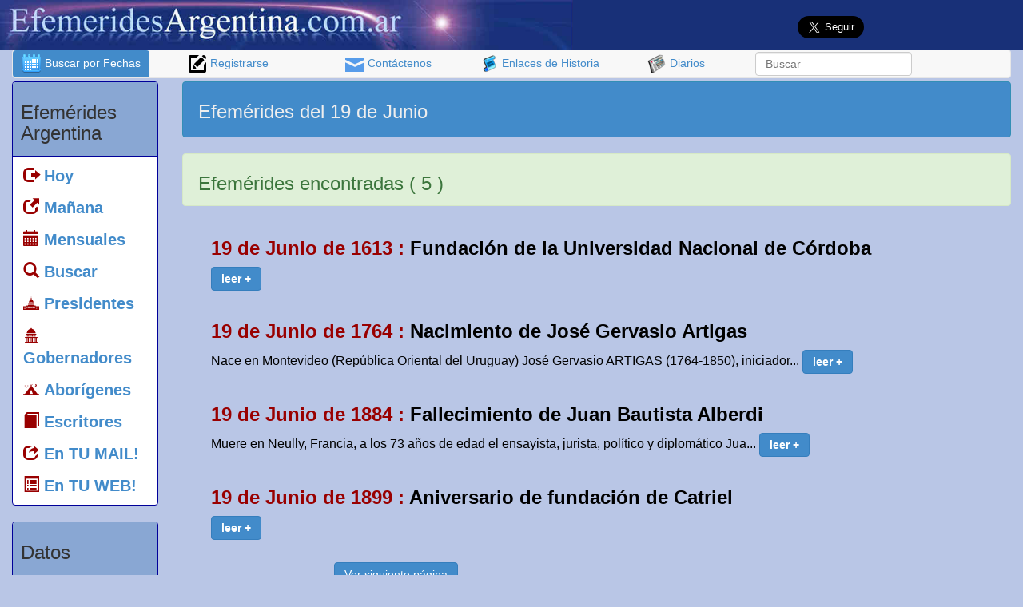

--- FILE ---
content_type: text/html; Charset=ISO-8859-1
request_url: https://efemeridesargentina.com.ar/efemeridesargentina/default.asp?opt=1&buscar_efemerides=si&dia=19&mes=6&condicion=4&buscames=no
body_size: 54386
content:

<!DOCTYPE HTML SYSTEM>
<html lang="es">


<head>
<script language="javascript">
function AJAX_Obj()
{
   var xmlhttp=false;
   try {
      xmlhttp = new ActiveXObject("Msxml2.XMLHTTP");
   } catch (e) {
      try {
         xmlhttp = new ActiveXObject("Microsoft.XMLHTTP");
      } catch (E) {
         xmlhttp = false;
      }
     }

   if (!xmlhttp && typeof XMLHttpRequest!='undefined') {
      xmlhttp = new XMLHttpRequest();
      
   }
   return xmlhttp;
}

function htmlData(where,what,how,res,procede){
   var contenedor;
   contenedor = document.getElementById(where);
   ajax=AJAX_Obj();
   ajax.open(how, what,true);
   ajax.onreadystatechange=function() {
      if (ajax.readyState==4) {
         if(res==0)
          contenedor.value = ajax.responseText
         else if(res==1)
          contenedor.innerHTML = ajax.responseText
      }
   }
    ajax.send(null)
}
</script>
  <meta http-equiv="Expires" content="0">
  <meta http-equiv="Last-Modified" content="0">
  <meta http-equiv="Cache-Control" content="no-cache, mustrevalidate">
  <meta http-equiv="Pragma" content="no-cache">

<meta name="verify-v1" content="OkdEigk7MiKdbzxKpq3WHOJx5z/odFiRAG6z+gy+BTM=" >
<meta name="verify-iw" content="IW884172915073545" />
<meta http-equiv="X-UA-Compatible" content="IE=edge">
<meta name="viewport" content="width=device-width, initial-scale=1.0">
<meta property="fb:app_id" content="906419376087417"/>

<link rel="stylesheet" type="text/css" href="css/efemerides.css">
<link rel="stylesheet" type="text/css" href="css/fuentes/flaticon.css">
<!–[if lt IE 9]>
<script async src="http://css3-mediaqueries-js.googlecode.com/svn/trunk/css3-mediaqueries.js"></script>
<![endif]–>

<script async src="http://ajax.googleapis.com/ajax/libs/jquery/1/jquery.min.js" type="text/javascript" charset="utf-8"></script>

<title>
Efem&eacute;rides del 19 de Junio
</title>


<style>
.titulogrande{
	font-size:20px;
}
</style>

<meta http-equiv="Content-Type" content="text/html; charset=iso-8859-1">
<meta name="keywords" content="efemerides argentinas,efemerides,las efemerides,efemeride,efem&eacute;rides de 19,de,Junio">
<meta name="description" content="Â¿Qu&eacute; sucedi&oacute; el 19 de Junio? Historia cultural y hechos ocurridos el 19 de Junio en Argentina.">

	<meta property="og:image" content="https://efemeridesargentina.com.ar/efemeridesargentina/imagenes/fotos/contenido_compartido.jpg" />
    <meta property="og:image" content="https://efemeridesargentina.com.ar/efemeridesargentina/imagenes/fotos/contenido_compartido2.jpg" />
    <meta property="og:image" content="https://efemeridesargentina.com.ar/efemeridesargentina/imagenes/fotos/contenido_compartido3.jpg" />    

<meta property="og:title" content="Efem&eacute;rides del 19 de Junio" />
<meta property="og:description" content="Â¿Qu&eacute; sucedi&oacute; el 19 de Junio? Historia cultural y hechos ocurridos el 19 de Junio en Argentina."/>
<script language="Javascript" type="text/javascript">
                 

var capa

function cambio(idCapa)
	{
		//alert("OK");
		 document.getElementById('conectar').style.visibility='hidden'
		 document.getElementById('conectar').disabled='true'

		 if (document.layers)
		 	capa = eval("document." + idCapa);
			
		 if (document.all)
		 	capa = eval(idCapa + ".style");
			
		 if (document.getElementById)
		 	capa = eval('document.getElementById("' + idCapa + '").style');
		
		 if ((capa.visibility == "hidden") || (capa.visibility == "hide"))
		 {
		 	capa.visibility = (document.layers) ? "show" : "visible" ;
		 }
		 else
		 {
		 	capa.visibility = (document.layers) ? "hide" : "hidden" ;
		 }
	}
	

</script>

<link rel="shortcut icon" href="imagenes/iconos/favicon.ico">

<script async src="//pagead2.googlesyndication.com/pagead/js/adsbygoogle.js"></script>
<script>
  (adsbygoogle = window.adsbygoogle || []).push({
    google_ad_client: "ca-pub-3529551607232339",
    enable_page_level_ads: true
  });
</script>

</head>

<body >	

<div id="mamarracho" align="center" style="position:fixed; top:0px; left:0px; width:100%; height:2000px; display:none; filter:alpha(opacity=90); opacity:.90; background-color:#ffffff; z-index:1000;">
</div>

<div id="fb-root"></div>
<script>(function(d, s, id) {
  var js, fjs = d.getElementsByTagName(s)[0];
  if (d.getElementById(id)) return;
  js = d.createElement(s); js.id = id;
  js.src = "//connect.facebook.net/es_LA/all.js#xfbml=1&appId=129126900503168";
  fjs.parentNode.insertBefore(js, fjs);
}(document, 'script', 'facebook-jssdk'));
</script>

<div class="container-fluid">
		<a name="arriba" id="arriba"></a>

<div class="row"  style="background-color:#183078;">
		
		
		
                
       <div class="row col-xs-12 col-md-8 col-lg-7">  
    			<a href="default.asp">     
                      <img class="img-responsive" src="imagenes/banner_efemerides.jpg" alt="Efem&eacute;rides de historia Argentina" title="Efem&eacute;rides de historia Argentina" />       
                </a>           
  </div>
           <br />


				
				<div class="hidden-xs col-xs-12 col-md-4 col-lg-5">
                    
                    <div class="col-xs-6 col-sm-4 col-md-6">	
                 
                 			<div class="fb-like hidden-xs" style="padding:2px;" data-href="https://www.facebook.com/efemeridesargentina/" data-layout="button_count" data-action="like" data-show-faces="false" data-share="true"></div>
                
                			<div class="fb-share-button visible-xs" data-href="efemeridesargentina.com.ar" data-layout="button_count"></div>
						</div>
            
          		  <div class="col-xs-4 col-md-6">
<a href="https://twitter.com/efemeridesARGE" class="twitter-follow-button" data-show-count="false" data-size="large" data-show-screen-name="false">Follow @efemeridesARGE</a>
<script>!function(d,s,id){var js,fjs=d.getElementsByTagName(s)[0],p=/^http:/.test(d.location)?'http':'https';if(!d.getElementById(id)){js=d.createElement(s);js.id=id;js.src=p+'://platform.twitter.com/widgets.js';fjs.parentNode.insertBefore(js,fjs);}}(document, 'script', 'twitter-wjs');</script>
			</div>
            
  				</div> 
 </div>
 
 <div class="row">                
                <div class="col-xs-12 visible-xs" >        
                     <div class="col-xs-12">
                        
                            <h2>
                                <div class="text-center">
                                         <a href="default.asp?opt=1" style="color:#FFFFFF;">
                                         <img src="imagenes/iconos/buscar_fechas.png" alt="Buscar efemerides por fecha" title="Buscar efemerides por fecha" />  Buscar por Fechas</a> 
                                </div>          
                              </h2>
                      </div>     
                           
                     <div class="col-xs-12 alert alert-info" role="alert">
                        
                            <h2>
                                <div class="text-center" style="margin-left:auto; margin-right:auto;">      
                                <form class="navbar-search" role="search" id="form1" name="form1" method="post" action="default.asp"> 
                                          <div class="form-group">
                      <input type="text" class="search-query form-control form-control-sm" placeholder="Buscar efem&eacute;rides" name="acontecimiento2" id="acontecimiento2" size="15">
                                              
                                              <input name="opt" type="hidden" id="opt" value="1" />
                                              <input name="buscar_efemerides2" type="hidden" id="buscar_efemerides2" value="si" />
                                          </div>
                                </form>   
                                </div>
                            </h2>
                    </div>
				</div>
                
				
</div>
<!-- ************ fin de banner encabezado con FB, google y BUSCAR *************-->


  <nav class="navbar navbar-default hidden-xs" role="navigation">        
   		<ul class="nav nav-pills nav-justified">

            <li class="hidden-xs active">
              <a href="default.asp?opt=1"><img src="imagenes/iconos/buscar_fechas.png" alt="Buscar efemerides por fecha" title="Buscar efemerides por fecha" />  Buscar por Fechas</a> 
            </li>            

            <li class="visible-xs">
              <a href="default.asp?opt=1"><img src="imagenes/iconos/buscar_fechas.png" alt="Buscar efemerides por fecha" title="Buscar efemerides por fecha" />  Buscar por Fechas</a> 
            </li>
            
            <li class="hidden-xs hidden-sm ">
            <a href="default.asp?opt=3"> <img src="imagenes/iconos/registrarse.png" alt="Registrarse" title="Registrarse" />  Registrarse
            </a>        </li>
            <li class="hidden-xs ">
            <a href="default.asp?opt=2"> <img src="imagenes/iconos/mail.png" alt="Formulario de contacto" title="Formulario de contacto" width="24" height="18" border="0" align="absmiddle" /> Cont&aacute;ctenos</a>        </li>
                
            <li class="hidden-xs ">
            <a href="default.asp?opt=6"> <img src="imagenes/iconos/historia.png" alt="Enlaces de historia" title="Enlaces de historia" /> Enlaces de Historia</a>      </li>
                
            <li class="hidden-xs ">
            <a href="default.asp?opt=7"> <img src="imagenes/iconos/diarios.png" alt="Diarios de Argentina" border="0" align="absmiddle" title="Diarios de Argentina" /> Diarios</a>      
            </li>
            <li>
                <form class="navbar-form" role="search" id="form1" name="form1" method="post" action="default.asp"> 
                          <div class="form-group">
                               <input type="text" class="form-control hidden-xs" placeholder="Buscar" name="acontecimiento2" id="acontecimiento2">
							    
                              
                              <input name="opt" type="hidden" id="opt" value="1" />
                              <input name="buscar_efemerides2" type="hidden" id="buscar_efemerides2" value="si" />
                          </div>
                </form>        
            </li>
    	</ul>
  </nav>




        
	<div class="row">
    	<div class="col-xs-2 hidden-xs hidden-sm">
	        <div class="panel panel-default">
    <div class="panel-heading">
        <h3>
            Efem&eacute;rides Argentina
         </h3>
    </div>
    <div class="panel-body text-left">
        <ul class="nav nav-pills nav-stacked titulogrande">
        
          <li><a href="https://efemeridesargentina.com.ar"><span class="glyphicon glyphicon-log-out" style="color:#990000;"></span> <strong>Hoy</strong></a></li>
      <li><a href="#manana"><span class="glyphicon glyphicon-new-window" style="color:#990000;"></span> <strong>Ma&ntilde;ana</strong></a></li>
      
      <li><a href="default.asp?anual=si"><span class="glyphicon glyphicon-calendar" style="color:#990000;"></span> <strong>Mensuales</strong></a></li>      
      
      <li><a href="default.asp?opt=1"><span class="glyphicon glyphicon-search" style="color:#990000;"></span> <strong>Buscar</strong></a></li>
      
      <li><a href="default.asp?opt=10"><span class="flaticon-eeuu9" style="margin-left:-20px; color:#990000;"></span> <strong>Presidentes</strong></a></li> 
        <li><a href="default.asp?opt=1551"><span class="flaticon-government1" style="margin-left:-20px; color:#990000;"></span> <strong>Gobernadores</strong></a></li>   
        <li><a href="default.asp?opt=12"><span class="flaticon-camping1" style="margin-left:-20px; color:#990000;"></span> <strong>Abor&iacute;genes</strong></a></li>
        
        
        
        <li><a href="default.asp?opt=16&id_especiales=4"><span class="glyphicon glyphicon-book" style="color:#990000; color:#990000;"></span> <strong>Escritores</strong></a></li>
        <li><a href="default.asp?opt=3"><span class="glyphicon glyphicon-share" style="color:#990000;" color:#990000;></span> <strong>En TU MAIL!</strong></a></li>
        <li><a href="default.asp?opt=13"><span class="glyphicon glyphicon-list-alt" style="color:#990000; color:#990000;"></span> <strong>En TU WEB!</strong></a></li>
        
      </ul>
    </div>
</div>



<div class="panel panel-default">
    <div class="panel-heading">
        <h3>
            Datos
         </h3>
    </div>
    <div class="panel-body text-left">
	    <ul class="nav nav-pills nav-stacked titulogrande">

          	<li><a href="default.asp?opt=15"><span class="glyphicon glyphicon-flag" style="color:#990000; color:#990000;"></span> <strong>Fechas Patrias</strong></a></li>	    	
		  <li><a href="default.asp?opt=7"><span class="flaticon-newsreport3" style="margin-left:-20px; color:#990000;"></span> <strong>Diarios</strong></a></li>
          <li><a href="default.asp?opt=6"><span class="flaticon-history4" style="margin-left:-20px; color:#990000;"></span> <strong>Historia</strong></a></li>
                      <li><a href="default.asp?opt=8"><span class="flaticon-museum39" style="margin-left:-20px; color:#990000;"></span> <strong>Librer&iacute;as</strong></a></li>
                      
                      
          <li><a href="default.asp?opt=9"><span class="flaticon-books49" style="margin-left:-20px; color:#990000;"></span> <strong>Bibliotecas</strong></a></li>

            <li><a href="default.asp?opt=2"><span class="glyphicon glyphicon-flag" style="color:#990000;"></span> <strong>Cont&aacute;ctenos</strong></a></li>
	        <li><a href="default.asp?opt=3"><span class="glyphicon glyphicon-pencil" style="color:#990000;"></span> <strong>Registrarse</strong></a></li>
      </ul>
  </div>
  

    
</div>
                


					
									 <a href="default.asp?opt=15" target="_self" style="text-decoration:none;">   
									<div id="especial_malvinas" > 
										<img class="img-responsive" src="imagenes/fondos/fechas_patrias.jpg" alt="Fechas patrias" title="Fechas patrias" />         
									</div>							
									   
											<div>
						 <h2 class="thumbnail" style="color:#333333; background-color:89a7d3;">Fechas Patrias</h2>
										</div>
									</a>
					

    
            
        </div>

		<div class="col-xs-12 col-md-10">   
			
         
    <div class="col-xs-12 alert alert-info">
    	<div class="col-xs-12 col-sm-6">
 			           <h3>
                
          Efem&eacute;rides del 19 de Junio
		</h3>   
		</div>
       
       	<div class="col-xs-12 col-md-6 text-center hidden-xs">

				<script async src="//pagead2.googlesyndication.com/pagead/js/adsbygoogle.js"></script>
                <!-- efem_banner_horiz_chico_inicio -->
                <ins class="adsbygoogle"
                     style="display:inline-block;width:468px;height:60px"
                     data-ad-client="ca-pub-3529551607232339"
                     data-ad-slot="4572278847"></ins>
              <script>
                (adsbygoogle = window.adsbygoogle || []).push({});
                </script>

        </div>
       
    </div>
  
  
    <div class="hidden-xs col-xs-12 alert alert-success">
        	<div class="col-xs-12 col-sm-6">
        <strong>
        <h3>
        	Efem&eacute;rides encontradas ( 5 )
            </h3>
         </strong>
         	</div>
                
                 <div class="hidden-xs col-xs-6">
         	     <script async src="//pagead2.googlesyndication.com/pagead/js/adsbygoogle.js"></script>
                <!-- efem_banner_chico_verde -->
                <ins class="adsbygoogle"
                     style="display:inline-block;width:320px;height:50px"
                     data-ad-client="ca-pub-3529551607232339"
                     data-ad-slot="2044146445"></ins>
                <script>
                (adsbygoogle = window.adsbygoogle || []).push({});
                </script>
         		</div>
    </div>
      
      
<table width="96%" border="0" align="center" cellpadding="2" cellspacing="2">  
   <tr> 
    <td valign="top">            

 <div class="container-fluid">
	<h3>
      <strong>
      	<font color="#990000">
  19 de Junio de 1613
      : </font>
  			Fundación de la Universidad Nacional de Córdoba
      </strong>
    </h3> 


      
      <a class="btn btn-primary" role="button" href="default.asp?opt=1&condicion=5&buscar_efemerides=si&id_efemerides=1292"><strong>leer +</strong></a> 
   		</div>
        	   
         		 <div class="row">
					
<div id="tabla_comentarios" class="col-xs-12 col-lg-5">
	<div id="cargar_comentario">
	
    			 </div>
                 <div class="col-xs-12">&nbsp;</div>
            </td>
  </tr>
        
      
<table width="96%" border="0" align="center" cellpadding="2" cellspacing="2">  
   <tr> 
    <td valign="top">            

 <div class="container-fluid">
	<h3>
      <strong>
      	<font color="#990000">
  19 de Junio de 1764
      : </font>
  			Nacimiento de José Gervasio Artigas
      </strong>
    </h3> 

Nace en Montevideo (República Oriental del Uruguay) José Gervasio ARTIGAS (1764-1850), iniciador...
      
      <a class="btn btn-primary" role="button" href="default.asp?opt=1&condicion=5&buscar_efemerides=si&id_efemerides=1293"><strong>leer +</strong></a> 
   		</div>
        	   
         		 <div class="row">
					
<div id="tabla_comentarios" class="col-xs-12 col-lg-5">
	<div id="cargar_comentario">
	
    			 </div>
                 <div class="col-xs-12">&nbsp;</div>
            </td>
  </tr>
        
      
<table width="96%" border="0" align="center" cellpadding="2" cellspacing="2">  
   <tr> 
    <td valign="top">            

 <div class="container-fluid">
	<h3>
      <strong>
      	<font color="#990000">
  19 de Junio de 1884
      : </font>
  			Fallecimiento de Juan Bautista Alberdi
      </strong>
    </h3> 

Muere en Neully, Francia, a los 73 años de edad el ensayista, jurista, político y diplomático Jua...
      
      <a class="btn btn-primary" role="button" href="default.asp?opt=1&condicion=5&buscar_efemerides=si&id_efemerides=1294"><strong>leer +</strong></a> 
   		</div>
        	   
         		 <div class="row">
					
<div id="tabla_comentarios" class="col-xs-12 col-lg-5">
	<div id="cargar_comentario">
	
    			 </div>
                 <div class="col-xs-12">&nbsp;</div>
            </td>
  </tr>
        
      
<table width="96%" border="0" align="center" cellpadding="2" cellspacing="2">  
   <tr> 
    <td valign="top">            

 <div class="container-fluid">
	<h3>
      <strong>
      	<font color="#990000">
  19 de Junio de 1899
      : </font>
  			Aniversario de fundación de Catriel
      </strong>
    </h3> 


      
      <a class="btn btn-primary" role="button" href="default.asp?opt=1&condicion=5&buscar_efemerides=si&id_efemerides=1289"><strong>leer +</strong></a> 
   		</div>
        	   
         		 <div class="row">
					
<div id="tabla_comentarios" class="col-xs-12 col-lg-5">
	<div id="cargar_comentario">
	
    			 </div>
                 <div class="col-xs-12">&nbsp;</div>
            </td>
  </tr>
  
		  
          <tr> 
			<td style="padding:5px;">
<div class="row">
	<div class="col-xs-12 alert alert-primary">
				  
					 <div class="col-xs-6 text-center">
		            	<a class="btn btn-primary" role="button" href="default.asp?opt=1&pagina=2&buscar_efemerides=si&acontecimiento=&condicion=4&dia=19&mes=6&ano_busqueda=&buscames=no" target="_self">Ver 
					  siguiente p&aacute;gina</a> 
                      </div>                 
				
	</div>
</div>

			 	<div class="thumbnail hidden-xs">
            		
<script async src="//pagead2.googlesyndication.com/pagead/js/adsbygoogle.js"></script>
<!-- efem_banner_resultad_busqueda -->
<ins class="adsbygoogle"
     style="display:inline-block;width:728px;height:90px"
     data-ad-client="ca-pub-3529551607232339"
     data-ad-slot="6753547645"></ins>
<script>
(adsbygoogle = window.adsbygoogle || []).push({});
</script>
                        
				</div>

    		</td>
		  </tr>

		  <tr><td>
          		
<div class="alert alert-success">
  <h3>
    <strong> Otro d&iacute;a de Junio
    </strong>
  </h3>
</div>

<div class="col-xs-12">
	<div class="col-xs-12">
    <div class="btn-danger btn col-xs-2 col-sm-1"><strong>D&iacute;as</strong></div>
    
        <div class="btn-toolbar" role="toolbar" aria-label="...">
            
            <button type="button" class="col-xs-2 col-sm-1 btn btn-default">
              <a href="default.asp?opt=1&buscar_efemerides=si&dia=1&mes=6&condicion=4&buscames=no" target="_self" style="color:#6633cc;">01</a>
            </button>
		
            <button type="button" class="col-xs-2 col-sm-1 btn btn-default">
              <a href="default.asp?opt=1&buscar_efemerides=si&dia=2&mes=6&condicion=4&buscames=no" target="_self" style="color:#6633cc;">02</a>
            </button>
		
            <button type="button" class="col-xs-2 col-sm-1 btn btn-default">
              <a href="default.asp?opt=1&buscar_efemerides=si&dia=3&mes=6&condicion=4&buscames=no" target="_self" style="color:#6633cc;">03</a>
            </button>
		
            <button type="button" class="col-xs-2 col-sm-1 btn btn-default">
              <a href="default.asp?opt=1&buscar_efemerides=si&dia=4&mes=6&condicion=4&buscames=no" target="_self" style="color:#6633cc;">04</a>
            </button>
		
            <button type="button" class="col-xs-2 col-sm-1 btn btn-default">
              <a href="default.asp?opt=1&buscar_efemerides=si&dia=5&mes=6&condicion=4&buscames=no" target="_self" style="color:#6633cc;">05</a>
            </button>
		
            <button type="button" class="col-xs-2 col-sm-1 btn btn-default">
              <a href="default.asp?opt=1&buscar_efemerides=si&dia=6&mes=6&condicion=4&buscames=no" target="_self" style="color:#6633cc;">06</a>
            </button>
		
            <button type="button" class="col-xs-2 col-sm-1 btn btn-default">
              <a href="default.asp?opt=1&buscar_efemerides=si&dia=7&mes=6&condicion=4&buscames=no" target="_self" style="color:#6633cc;">07</a>
            </button>
		
            <button type="button" class="col-xs-2 col-sm-1 btn btn-default">
              <a href="default.asp?opt=1&buscar_efemerides=si&dia=8&mes=6&condicion=4&buscames=no" target="_self" style="color:#6633cc;">08</a>
            </button>
		
            <button type="button" class="col-xs-2 col-sm-1 btn btn-default">
              <a href="default.asp?opt=1&buscar_efemerides=si&dia=9&mes=6&condicion=4&buscames=no" target="_self" style="color:#6633cc;">09</a>
            </button>
		
            <button type="button" class="col-xs-2 col-sm-1 btn btn-default">
              <a href="default.asp?opt=1&buscar_efemerides=si&dia=10&mes=6&condicion=4&buscames=no" target="_self" style="color:#6633cc;">10</a>
            </button>
		
            <button type="button" class="col-xs-2 col-sm-1 btn btn-default">
              <a href="default.asp?opt=1&buscar_efemerides=si&dia=11&mes=6&condicion=4&buscames=no" target="_self" style="color:#6633cc;">11</a>
            </button>
		
            <button type="button" class="col-xs-2 col-sm-1 btn btn-default">
              <a href="default.asp?opt=1&buscar_efemerides=si&dia=12&mes=6&condicion=4&buscames=no" target="_self" style="color:#6633cc;">12</a>
            </button>
		
            <button type="button" class="col-xs-2 col-sm-1 btn btn-default">
              <a href="default.asp?opt=1&buscar_efemerides=si&dia=13&mes=6&condicion=4&buscames=no" target="_self" style="color:#6633cc;">13</a>
            </button>
		
            <button type="button" class="col-xs-2 col-sm-1 btn btn-default">
              <a href="default.asp?opt=1&buscar_efemerides=si&dia=14&mes=6&condicion=4&buscames=no" target="_self" style="color:#6633cc;">14</a>
            </button>
		
            <button type="button" class="col-xs-2 col-sm-1 btn btn-default">
              <a href="default.asp?opt=1&buscar_efemerides=si&dia=15&mes=6&condicion=4&buscames=no" target="_self" style="color:#6633cc;">15</a>
            </button>
		
            <button type="button" class="col-xs-2 col-sm-1 btn btn-default">
              <a href="default.asp?opt=1&buscar_efemerides=si&dia=16&mes=6&condicion=4&buscames=no" target="_self" style="color:#6633cc;">16</a>
            </button>
		
            <button type="button" class="col-xs-2 col-sm-1 btn btn-default">
              <a href="default.asp?opt=1&buscar_efemerides=si&dia=17&mes=6&condicion=4&buscames=no" target="_self" style="color:#6633cc;">17</a>
            </button>
		
            <button type="button" class="col-xs-2 col-sm-1 btn btn-default">
              <a href="default.asp?opt=1&buscar_efemerides=si&dia=18&mes=6&condicion=4&buscames=no" target="_self" style="color:#6633cc;">18</a>
            </button>
		
            <button type="button" class="col-xs-2 col-sm-1 btn btn-default">
              <a href="default.asp?opt=1&buscar_efemerides=si&dia=19&mes=6&condicion=4&buscames=no" target="_self" style="color:#6633cc;">19</a>
            </button>
		
            <button type="button" class="col-xs-2 col-sm-1 btn btn-default">
              <a href="default.asp?opt=1&buscar_efemerides=si&dia=20&mes=6&condicion=4&buscames=no" target="_self" style="color:#6633cc;">20</a>
            </button>
		
            <button type="button" class="col-xs-2 col-sm-1 btn btn-default">
              <a href="default.asp?opt=1&buscar_efemerides=si&dia=21&mes=6&condicion=4&buscames=no" target="_self" style="color:#6633cc;">21</a>
            </button>
		
            <button type="button" class="col-xs-2 col-sm-1 btn btn-default">
              <a href="default.asp?opt=1&buscar_efemerides=si&dia=22&mes=6&condicion=4&buscames=no" target="_self" style="color:#6633cc;">22</a>
            </button>
		
            <button type="button" class="col-xs-2 col-sm-1 btn btn-default">
              <a href="default.asp?opt=1&buscar_efemerides=si&dia=23&mes=6&condicion=4&buscames=no" target="_self" style="color:#6633cc;">23</a>
            </button>
		
            <button type="button" class="col-xs-2 col-sm-1 btn btn-default">
              <a href="default.asp?opt=1&buscar_efemerides=si&dia=24&mes=6&condicion=4&buscames=no" target="_self" style="color:#6633cc;">24</a>
            </button>
		
            <button type="button" class="col-xs-2 col-sm-1 btn btn-default">
              <a href="default.asp?opt=1&buscar_efemerides=si&dia=25&mes=6&condicion=4&buscames=no" target="_self" style="color:#6633cc;">25</a>
            </button>
		
            <button type="button" class="col-xs-2 col-sm-1 btn btn-default">
              <a href="default.asp?opt=1&buscar_efemerides=si&dia=26&mes=6&condicion=4&buscames=no" target="_self" style="color:#6633cc;">26</a>
            </button>
		
            <button type="button" class="col-xs-2 col-sm-1 btn btn-default">
              <a href="default.asp?opt=1&buscar_efemerides=si&dia=27&mes=6&condicion=4&buscames=no" target="_self" style="color:#6633cc;">27</a>
            </button>
		
            <button type="button" class="col-xs-2 col-sm-1 btn btn-default">
              <a href="default.asp?opt=1&buscar_efemerides=si&dia=28&mes=6&condicion=4&buscames=no" target="_self" style="color:#6633cc;">28</a>
            </button>
		
            <button type="button" class="col-xs-2 col-sm-1 btn btn-default">
              <a href="default.asp?opt=1&buscar_efemerides=si&dia=29&mes=6&condicion=4&buscames=no" target="_self" style="color:#6633cc;">29</a>
            </button>
		
            <button type="button" class="col-xs-2 col-sm-1 btn btn-default">
              <a href="default.asp?opt=1&buscar_efemerides=si&dia=30&mes=6&condicion=4&buscames=no" target="_self" style="color:#6633cc;">30</a>
            </button>
		
        </div>
      <div class="col-xs-1">&nbsp;</div>
</div>
</div>

<div class="row">
<div class="col-xs-12">&nbsp;</div>
</div>

<div class="row">
  <div class="col-xs-12">
    <div class="alert alert-success">
      <h3>
        <strong>Elija otro mes</strong>
      </h3>
        </div>
	</div>
    
        <div class="col-xs-12">
          <div class="col-xs-6 col-sm-4 col-md-3 col-lg-2 thumbnail  text-center"><a href="default.asp?opt=1&buscar_efemerides=si&dia=19&mes=1&condicion=4" target="_self" style="color:#6633cc;">Enero</a></div>
                        <div class="col-xs-6 col-sm-4 col-md-3 col-lg-2 thumbnail  text-center"><a href="default.asp?opt=1&buscar_efemerides=si&dia=19&mes=2&condicion=4" target="_self" style="color:#6633cc;">Febrero</a></div>
                        <div class="col-xs-6 col-sm-4 col-md-3 col-lg-2 thumbnail  text-center"><a href="default.asp?opt=1&buscar_efemerides=si&dia=19&mes=3&condicion=4" target="_self" style="color:#6633cc;">Marzo</a></div>
                        <div class="col-xs-6 col-sm-4 col-md-3 col-lg-2 thumbnail  text-center"><a href="default.asp?opt=1&buscar_efemerides=si&dia=19&mes=4&condicion=4" target="_self" style="color:#6633cc;">Abril</a></div>
                        <div class="col-xs-6 col-sm-4 col-md-3 col-lg-2 thumbnail  text-center"><a href="default.asp?opt=1&buscar_efemerides=si&dia=19&mes=5&condicion=4" target="_self" style="color:#6633cc;">Mayo</a></div>
                        <div class="col-xs-6 col-sm-4 col-md-3 col-lg-2 thumbnail  text-center"><a href="default.asp?opt=1&buscar_efemerides=si&dia=19&mes=6&condicion=4" target="_self" style="color:#6633cc;">Junio</a></div>
                      
                      
                        <div class="col-xs-6 col-sm-4 col-md-3 col-lg-2 thumbnail  text-center"><a href="default.asp?opt=1&buscar_efemerides=si&dia=19&mes=7&condicion=4" target="_self" style="color:#6633cc;">Julio</a></div>
                        <div class="col-xs-6 col-sm-4 col-md-3 col-lg-2 thumbnail  text-center"><a href="default.asp?opt=1&buscar_efemerides=si&dia=19&mes=8&condicion=4" target="_self" style="color:#6633cc;">Agosto</a></div>
                        <div class="col-xs-6 col-sm-4 col-md-3 col-lg-2 thumbnail  text-center"><a href="default.asp?opt=1&buscar_efemerides=si&dia=19&mes=9&condicion=4" target="_self" style="color:#6633cc;">Septiembre</a></div>
                        <div class="col-xs-6 col-sm-4 col-md-3 col-lg-2 thumbnail  text-center"><a href="default.asp?opt=1&buscar_efemerides=si&dia=19&mes=10&condicion=4" target="_self" style="color:#6633cc;">Octubre</a></div>
                        <div class="col-xs-6 col-sm-4 col-md-3 col-lg-2 thumbnail  text-center"><a href="default.asp?opt=1&buscar_efemerides=si&dia=19&mes=11&condicion=4" target="_self" style="color:#6633cc;">Noviembre</a></div>
                        <div class="col-xs-6 col-sm-4 col-md-3 col-lg-2 thumbnail  text-center"><a href="default.asp?opt=1&buscar_efemerides=si&dia=19&mes=12&condicion=4" target="_self" style="color:#6633cc;">Diciembre</a></div>
        
            </div>
</div>
          </td>
		  </tr>
		  
</table>


            	<div class="row hidden-xs">
                    

    <div class="col-xs-12">
        <div class="alert alert-info" role="alert">
                    <h3><img src="imagenes/iconos/buscar2.png" alt="Búsqueda de efemérides culturales" title="Búsqueda de efemérides culturales" /> B&uacute;squedas de efem&eacute;rides culturales</h3>
      </div>
      			
                        <div class="text-center">
                            <script async src="//pagead2.googlesyndication.com/pagead/js/adsbygoogle.js"></script>
                        <!-- efem_banner_horiz_chico_inicio -->
                        <ins class="adsbygoogle"
                             style="display:inline-block;width:468px;height:60px"
                             data-ad-client="ca-pub-3529551607232339"
                             data-ad-slot="4572278847"></ins>
                      <script>
                        (adsbygoogle = window.adsbygoogle || []).push({});
                        </script>
                        
                        </div>
                        <div class="clear-fix">&nbsp;</div>
                
                
        <div class="btn-group" role="group" aria-label="...">
                      
        
            <button type="button" class="btn btn-default">
        <a href='default.asp?opt=1&acontecimiento=guerra de malvinas&buscar_efemerides=si'><font color='#1278AF'>guerra de malvinas</font></a>&nbsp;&nbsp;&nbsp;
            </button>
    
        
            <button type="button" class="btn btn-default">
        <a href='default.asp?opt=1&acontecimiento=Misiones&buscar_efemerides=si'><font color='#004A95'><font size='3'><b>Misiones</b></font></font></a>&nbsp;&nbsp;&nbsp;
            </button>
    
        
            <button type="button" class="btn btn-default">
        <a href='default.asp?opt=1&acontecimiento=bandera argentina&buscar_efemerides=si'><font color='#003366'>bandera argentina</font></a>&nbsp;&nbsp;&nbsp;
            </button>
    
        
            <button type="button" class="btn btn-default">
        <a href='default.asp?opt=1&acontecimiento=san martin&buscar_efemerides=si'><font color='#003366'><b><i>san martin</i></b></font></a>&nbsp;&nbsp;&nbsp;
            </button>
    
        
            <button type="button" class="btn btn-default">
        <a href='default.asp?opt=1&acontecimiento=fundacion de salta&buscar_efemerides=si'><font color='#003366'>fundacion de salta</font></a>&nbsp;&nbsp;&nbsp;
            </button>
    
        
            <button type="button" class="btn btn-default">
        <a href='default.asp?opt=1&acontecimiento=dia del escritor&buscar_efemerides=si'><font color='#1278AF'><i>dia del escritor</i></font></a>&nbsp;&nbsp;&nbsp;
            </button>
    
        
            <button type="button" class="btn btn-default">
        <a href='default.asp?opt=1&acontecimiento=dia del escritor&buscar_efemerides=si'><font color='#004A95'><font size='3'><b>dia del escritor</b></font></font></a>&nbsp;&nbsp;&nbsp;
            </button>
    
        
            <button type="button" class="btn btn-default">
        <a href='default.asp?opt=1&acontecimiento=belgrano&buscar_efemerides=si'><font color='#003366'><b>belgrano</b></font></a>&nbsp;&nbsp;&nbsp;
            </button>
    
        
            <button type="button" class="btn btn-default">
        <a href='default.asp?opt=1&acontecimiento=fiesta provincial pasto&buscar_efemerides=si'><font color='#1278AF'>fiesta provincial pasto</font></a>&nbsp;&nbsp;&nbsp;
            </button>
    
        
            <button type="button" class="btn btn-default">
        <a href='default.asp?opt=1&acontecimiento=copa mundial 1930&buscar_efemerides=si'><font color='#003366'><b>copa mundial 1930</b></font></a>&nbsp;&nbsp;&nbsp;
            </button>
    
        
            <button type="button" class="btn btn-default">
        <a href='default.asp?opt=1&acontecimiento=policia de misiones&buscar_efemerides=si'><font color='#1278AF'>policia de misiones</font></a>&nbsp;&nbsp;&nbsp;
            </button>
    
        
            <button type="button" class="btn btn-default">
        <a href='default.asp?opt=1&acontecimiento=muerte de urquiza&buscar_efemerides=si'><font color='#1278AF'><font size='3'><b>muerte de urquiza</b></font></font></a>&nbsp;&nbsp;&nbsp;
            </button>
    
        
            <button type="button" class="btn btn-default">
        <a href='default.asp?opt=1&acontecimiento=Urquiza&buscar_efemerides=si'><font color='#004A95'>Urquiza</font></a>&nbsp;&nbsp;&nbsp;
            </button>
    
        
            <button type="button" class="btn btn-default">
        <a href='default.asp?opt=1&acontecimiento=fray mamerto esquiu&buscar_efemerides=si'><font color='#003366'>fray mamerto esquiu</font></a>&nbsp;&nbsp;&nbsp;
            </button>
    
        
            <button type="button" class="btn btn-default">
        <a href='default.asp?opt=1&acontecimiento=dia de la bandera&buscar_efemerides=si'><font color='#003366'><font size='3'><b>dia de la bandera</b></font></font></a>&nbsp;&nbsp;&nbsp;
            </button>
    
        
            <button type="button" class="btn btn-default">
        <a href='default.asp?opt=1&acontecimiento=ajedrez en el chaco&buscar_efemerides=si'><font color='#003366'>ajedrez en el chaco</font></a>&nbsp;&nbsp;&nbsp;
            </button>
    
        
            <button type="button" class="btn btn-default">
        <a href='default.asp?opt=1&acontecimiento=dia del trabajo&buscar_efemerides=si'><font color='#003366'><b>dia del trabajo</b></font></a>&nbsp;&nbsp;&nbsp;
            </button>
    
        
            <button type="button" class="btn btn-default">
        <a href='default.asp?opt=1&acontecimiento=dia del libro&buscar_efemerides=si'><font color='#1278AF'><font size='3'><b><i>dia del libro</i></b></font></font></a>&nbsp;&nbsp;&nbsp;
            </button>
    
        
            <button type="button" class="btn btn-default">
        <a href='default.asp?opt=1&acontecimiento=dia del transporte&buscar_efemerides=si'><font color='#004A95'>dia del transporte</font></a>&nbsp;&nbsp;&nbsp;
            </button>
    
        
            <button type="button" class="btn btn-default">
        <a href='default.asp?opt=1&acontecimiento=dia de la secretaria&buscar_efemerides=si'><font color='#004A95'><font size='3'><b>dia de la secretaria</b></font></font></a>&nbsp;&nbsp;&nbsp;
            </button>
    
        
            <button type="button" class="btn btn-default">
        <a href='default.asp?opt=1&acontecimiento=nestor kirchner&buscar_efemerides=si'><font color='#1278AF'>nestor kirchner</font></a>&nbsp;&nbsp;&nbsp;
            </button>
    
        
            <button type="button" class="btn btn-default">
        <a href='default.asp?opt=1&acontecimiento=protocolo de palermo&buscar_efemerides=si'><font color='#1278AF'><font size='3'><b>protocolo de palermo</b></font></font></a>&nbsp;&nbsp;&nbsp;
            </button>
    
        
            <button type="button" class="btn btn-default">
        <a href='default.asp?opt=1&acontecimiento=cruce cordillera de los andes&buscar_efemerides=si'><font color='#003366'>cruce cordillera de los andes</font></a>&nbsp;&nbsp;&nbsp;
            </button>
    
        
            <button type="button" class="btn btn-default">
        <a href='default.asp?opt=1&acontecimiento=dia del animal&buscar_efemerides=si'><font color='#003366'><b>dia del animal</b></font></a>&nbsp;&nbsp;&nbsp;
            </button>
    
        
            <button type="button" class="btn btn-default">
        <a href='default.asp?opt=1&acontecimiento=dia del aborigen&buscar_efemerides=si'><font color='#1278AF'><font size='3'><b>dia del aborigen</b></font></font></a>&nbsp;&nbsp;&nbsp;
            </button>
    
        
            <button type="button" class="btn btn-default">
        <a href='default.asp?opt=1&acontecimiento=dia del indio americano&buscar_efemerides=si'><font color='#1278AF'>dia del indio americano</font></a>&nbsp;&nbsp;&nbsp;
            </button>
    
        
            <button type="button" class="btn btn-default">
        <a href='default.asp?opt=1&acontecimiento=9 de marzo chubut&buscar_efemerides=si'><font color='#003366'>9 de marzo chubut</font></a>&nbsp;&nbsp;&nbsp;
            </button>
    
        
            <button type="button" class="btn btn-default">
        <a href='default.asp?opt=1&acontecimiento=día del escudo nacional&buscar_efemerides=si'><font color='#004A95'><font size='3'><b>día del escudo nacional</b></font></font></a>&nbsp;&nbsp;&nbsp;
            </button>
    
        
            <button type="button" class="btn btn-default">
        <a href='default.asp?opt=1&acontecimiento=9 de marzo alcazaba en chubut&buscar_efemerides=si'><font color='#1278AF'><b>9 de marzo alcazaba en chubut</b></font></a>&nbsp;&nbsp;&nbsp;
            </button>
    
        
            <button type="button" class="btn btn-default">
        <a href='default.asp?opt=1&acontecimiento=Ramón Angel Domínguez&buscar_efemerides=si'><font color='#1278AF'><i>Ramón Angel Domínguez</i></font></a>&nbsp;&nbsp;&nbsp;
            </button>
    	
    	</div>
  
      
        
    </div> 


 <div class="col-xs-12">&nbsp;</div>

 


    <div class="col-xs-12">
    	<div class=" alert alert-info">
      <h2><a name="manana" id="manana"></a> Efem&eacute;rides de ma&ntilde;ana
        17 de Enero
      </h2>
      	</div>
    </div>
    
<table width="100%" border="0" align="center" cellpadding="0" cellspacing="0">
  <tr>
    <td width="12" height="10" valign="top" background="imagenes/fondos/tablas/img/fondo_tablas_12.jpg"><div align="right"><img src="imagenes/fondos/tablas/img/fondo_tablas_03.gif" width="22" height="17"></div></td>
    <td height="10" background="imagenes/fondos/tablas/img/fondo_tablas_05.gif">&nbsp;</td>
    <td width="12" height="10" valign="top" style="background-image:url(imagenes/fondos/tablas/img/fondo_tablas_11b.gif); background-repeat:repeat-y;"><div align="left"><img src="imagenes/fondos/tablas/img/fondo_tablas_07.gif" width="29" height="17"></div></td>
  </tr>
  <tr>
    <td width="12" background="imagenes/fondos/tablas/img/fondo_tablas_12.jpg">&nbsp;</td>
    <td align="center">
      
<div class="col-xs-12">
	
    <div class="col-xs-12 col-sm-6 thumbnail" style="height:95px; overflow:hidden;">
 			<a href="default.asp?opt=1&amp;condicion=5&amp;buscar_efemerides=si&amp;id_efemerides=2893" target="_self" style="text-decoration:none;"> 
            <div style="font-size:13px; color:#666666; vertical-align:top; font-family:Geneva, Arial, Helvetica, sans-serif; text-decoration:none; padding:4px;">
              <h4>
              	
			  	<strong style="color:#000000;">1949</strong>
                Nacimiento del Indio Solari
               </h4>
            </div>
           </a>
    </div> 
 
    <div class="col-xs-12 col-sm-6 thumbnail" style="height:95px; overflow:hidden;">
 			<a href="default.asp?opt=1&amp;condicion=5&amp;buscar_efemerides=si&amp;id_efemerides=2887" target="_self" style="text-decoration:none;"> 
            <div style="font-size:13px; color:#666666; vertical-align:top; font-family:Geneva, Arial, Helvetica, sans-serif; text-decoration:none; padding:4px;">
              <h4>
              	
			  	<strong style="color:#000000;">1954</strong>
                Fangio gana el Gran Premio de  Argentina
               </h4>
            </div>
           </a>
    </div> 
 
    <div class="col-xs-12 col-sm-6 thumbnail" style="height:95px; overflow:hidden;">
 			<a href="default.asp?opt=1&amp;condicion=5&amp;buscar_efemerides=si&amp;id_efemerides=3806" target="_self" style="text-decoration:none;"> 
            <div style="font-size:13px; color:#666666; vertical-align:top; font-family:Geneva, Arial, Helvetica, sans-serif; text-decoration:none; padding:4px;">
              <h4>
              	
			  	<strong style="color:#000000;">1931</strong>
                Nuevamente el Dr. Oscar Gómez Palmés a la gobernación
               </h4>
            </div>
           </a>
    </div> 
 
    <div class="col-xs-12 col-sm-6 thumbnail" style="height:95px; overflow:hidden;">
 			<a href="default.asp?opt=1&amp;condicion=5&amp;buscar_efemerides=si&amp;id_efemerides=111" target="_self" style="text-decoration:none;"> 
            <div style="font-size:13px; color:#666666; vertical-align:top; font-family:Geneva, Arial, Helvetica, sans-serif; text-decoration:none; padding:4px;">
              <h4>
              	
			  	<strong style="color:#000000;">1925</strong>
                Fallecimiento de don Pablo Lascano
               </h4>
            </div>
           </a>
    </div> 
 
    <div class="col-xs-12 col-sm-6 thumbnail" style="height:95px; overflow:hidden;">
 			<a href="default.asp?opt=1&amp;condicion=5&amp;buscar_efemerides=si&amp;id_efemerides=2891" target="_self" style="text-decoration:none;"> 
            <div style="font-size:13px; color:#666666; vertical-align:top; font-family:Geneva, Arial, Helvetica, sans-serif; text-decoration:none; padding:4px;">
              <h4>
              	
			  	<strong style="color:#000000;">1817</strong>
                Se traslada el congreso de Tucumán
               </h4>
            </div>
           </a>
    </div> 
 
    <div class="col-xs-12 col-sm-6 thumbnail" style="height:95px; overflow:hidden;">
 			<a href="default.asp?opt=1&amp;condicion=5&amp;buscar_efemerides=si&amp;id_efemerides=2892" target="_self" style="text-decoration:none;"> 
            <div style="font-size:13px; color:#666666; vertical-align:top; font-family:Geneva, Arial, Helvetica, sans-serif; text-decoration:none; padding:4px;">
              <h4>
              	
			  	<strong style="color:#000000;">1900</strong>
                Nace José Pablo Arias
               </h4>
            </div>
           </a>
    </div> 
 
</div>
   
    </td>
    <td width="12" style="background-image:url(imagenes/fondos/tablas/img/fondo_tablas_11b.gif); background-repeat:repeat-y;">&nbsp;</td>
  </tr>
  <tr>
    <td width="12" valign="top"><div align="right"><img src="imagenes/fondos/tablas/img/fondo_tablas_14.gif" width="22" height="30"></div></td>
    <td style="background-image:url(imagenes/fondos/tablas/img/fondo_tablas_15b.gif); background-repeat:repeat-x;">
    <div align="left">
    <img src="imagenes/fondos/tablas/img/fondo_tablas_15.gif" width="140" height="30" />
    </div></td>
    <td width="12" valign="top"><div align="left"><img src="imagenes/fondos/tablas/img/fondo_tablas_16.gif" width="29" height="30"></div></td>
  </tr>
</table>


 <div class="col-xs-12">&nbsp;</div>
                
           
                   
           
                </div>
                	
                   
            
            
    	</div>
    </div>

    <div class="row">
	    <table width="100%" bgcolor="#006699">
  		<tr bgcolor="#CCCCCC">
    		<td height="31" background="imagenes/fondos/sombra_interfaz_pie.jpg" bgcolor="#006699">&nbsp;</td>
  		</tr>
	</table>
    
    <div class="container-fluid">
    	<div class="row">
	    	<div class="col-xs-12" style="background-color:#006699;">
	        <div style="background-color:#006699;">

    <div class="col-xs-12 col-sm-6 col-md-3" style="background-color:#006699;">
        <h2 class="well">
            <img src="imagenes/iconos/enlaces.png" alt="Enlaces de inter&eacute;s" width="48" height="48" align="absmiddle" /> 
            Enlaces
        </h2>

    <h3>
    <ul class="nav nav-pills nav-stacked">
        <li role="presentation">
        <a id="enlace_pie" href="http://efemeridesargentina.com.ar/efemeridesargentina/default.asp?opt=6" target="_self">Historia</a>
        </li>
        <li role="presentation">
        <a id="enlace_pie" href="http://efemeridesargentina.com.ar/efemeridesargentina/default.asp?opt=8">Librer&iacute;as</a>
        </li>
        <li role="presentation">
        <a id="enlace_pie" href="http://efemeridesargentina.com.ar/efemeridesargentina/default.asp?opt=9" target="_self">Bibliotecas</a>
        </li>
        <li role="presentation">
        <a id="enlace_pie" href="http://efemeridesargentina.com.ar/efemeridesargentina/default.asp?opt=7" target="_self">Diarios</a>
        </li>
        
        <li role="presentation">
        <a id="enlace_pie" href="http://efemeridesargentina.com.ar/efemeridesargentina/default.asp?opt=1551" target="_self">Gobiernos provinciales</a>
        </li>
        
        
        <li role="presentation">
        <a id="enlace_pie" href="default.asp?anual=si" target="_self">Efem&eacute;rides por mes</a>
        </li>
        
    </ul>
    </h3>
</div>
    
    <div class="col-xs-12 col-sm-6 col-md-3" style="background-color:#006699;">
<h2 class="well">
<img src="imagenes/iconos/especiales.png" alt="Ediciones especiales" width="48" height="48" align="absmiddle" /> Especiales
</h2>
	
    <h3>
    <ul class="nav nav-pills nav-stacked">
        <li role="presentation">
<a id="enlace_pie" href="http://efemeridesargentina.com.ar/efemeridesargentina/default.asp?opt=15">Fechas Patrias</a>
		</li>
        <li role="presentation">
	<a id="enlace_pie" href="http://efemeridesargentina.com.ar/efemeridesargentina/default.asp?opt=14">Guerra de Malvinas</a>
</li>
        <li role="presentation">
<a id="enlace_pie" href="http://efemeridesargentina.com.ar/efemeridesargentina/default.asp?opt=10">Presidentes</a>
</li>
        <li role="presentation">
<a id="enlace_pie" href="http://efemeridesargentina.com.ar/efemeridesargentina/default.asp?opt=12" target="_self">Abor&iacute;genes Argentinos
</a>
</li>
        <li role="presentation">
<a id="enlace_pie" href="http://efemeridesargentina.com.ar/efemeridesargentina/default.asp?opt=1&amp;condicion=5&amp;buscar_efemerides=si&amp;id_efemerides=1624">Mundiales de F&uacute;tbol</a>
</li>
        <li role="presentation">
<a id="enlace_pie" href="http://efemeridesargentina.com.ar/efemeridesargentina/default.asp?opt=1&amp;condicion=5&amp;buscar_efemerides=si&amp;id_efemerides=2866">Rally Dakar</a>
</li>
    </ul>
    </h3> 
</div>
    
    <div class="col-xs-12 col-sm-6 col-md-3" style="background-color:#006699;">
        
<h2 class="well"><img src="imagenes/iconos/herramientas.png" alt="Herramientas y servicios" width="48" height="48" align="absmiddle" /> Servicios</h2>

    <h3>
    <ul class="nav nav-pills nav-stacked">
        
           
        <a class="img-responsive" href="mailto:efemeridesargentina@gmail.com" target="_blank">
        <img class="img-responsive" src="imagenes/fondos/email.png" alt="Dirección de Correo Electrónico" />
        </a>		

        
        <li role="presentation">        
        <a id="enlace_pie" href="http://efemeridesargentina.com.ar/efemeridesargentina/default.asp?opt=2" target="_self">Formulario de contacto</a>		</li>
        <li role="presentation">
        <a id="enlace_pie" href="http://efemeridesargentina.com.ar/efemeridesargentina/default.asp?opt=3">Efem&eacute;rides en tu MAIL</a>
        </li>
        <li role="presentation">
        <a id="enlace_pie" href="http://efemeridesargentina.com.ar/efemeridesargentina/default.asp?opt=13">Efem&eacute;rides en tu WEB</a>
        </li>
        <li role="presentation">
        <a id="enlace_pie" href="http://efemeridesargentina.com.ar/efemeridesargentina/default.asp?opt=1" target="_self">B&uacute;squeda por fecha</a>
        </li>

	</ul>
    </h3>
</div>
    
    <div class="col-xs-12 col-sm-6 col-md-3" style="background-color:#006699;">

<h2 class="well">
<img src="imagenes/iconos/lomasbuscado.png" alt="B&uacute;squedas m&aacute;s utilizadas" width="48" height="48" align="absmiddle" /> Lo + buscado</h2>

    <h3>
    <ul class="nav nav-pills nav-stacked">


        
   <li role="presentation">   
    <a id='enlace_pie' href='default.asp?opt=1&acontecimiento=guerra de malvinas&buscar_efemerides=si' class='Estilo24'>guerra de malvinas</a>
   </li> 

        
   <li role="presentation">   
    <a id='enlace_pie' href='default.asp?opt=1&acontecimiento=Misiones&buscar_efemerides=si' class='Estilo24'>Misiones</a>
   </li> 

        
   <li role="presentation">   
    <a id='enlace_pie' href='default.asp?opt=1&acontecimiento=bandera argentina&buscar_efemerides=si' class='Estilo24'>bandera argentina</a>
   </li> 

        
   <li role="presentation">   
    <a id='enlace_pie' href='default.asp?opt=1&acontecimiento=san martin&buscar_efemerides=si' class='Estilo24'>san martin</a>
   </li> 

        
   <li role="presentation">   
    <a id='enlace_pie' href='default.asp?opt=1&acontecimiento=fundacion de salta&buscar_efemerides=si' class='Estilo24'>fundacion de salta</a>
   </li> 

        
   <li role="presentation">   
    <a id='enlace_pie' href='default.asp?opt=1&acontecimiento=dia del escritor&buscar_efemerides=si' class='Estilo24'>dia del escritor</a>
   </li> 

    </ul>
    </h3>
	</div>
    <a href="#arriba">
	<div class="col-xs-12 visible-xs alert alert-danger text-center">
	  <h2><strong>Volver Arriba</strong> </h2>
	</div></a>
</div>


    		</div>    
    	</div>
    </div>
        <table width="100%" bgcolor="#006699">
  <tr bgcolor="#CCCCCC">
    <td valign="top" bgcolor="#006699"><br />
    </td>
  </tr>
  <tr bgcolor="#CCCCCC"> 
    <td> <div align="right">
      <div align="center" style="z-index:100; font-size:12px;">
        <div align="right">
&nbsp;

 
 
 </div>
      </div>
    </div></td>
  </tr>
  <tr bgcolor="#002448"> 
    <td height="1"> 
    <div align="right"><font color="#002448" size="1">-</font></div></td>
  </tr>
</table>
    </div>
    
</div>

<script src="http://code.jquery.com/jquery-latest.min.js"></script>
<script src="js/bootstrap.min.js"></script>
<script src="js/dropdown.js"></script>

<script type="text/javascript">
$('.carousel').carousel({
  interval: 60000
})
</script>

<script>
  (function(i,s,o,g,r,a,m){i['GoogleAnalyticsObject']=r;i[r]=i[r]||function(){
  (i[r].q=i[r].q||[]).push(arguments)},i[r].l=1*new Date();a=s.createElement(o),
  m=s.getElementsByTagName(o)[0];a.async=1;a.src=g;m.parentNode.insertBefore(a,m)
  })(window,document,'script','//www.google-analytics.com/analytics.js','ga');

  ga('create', 'UA-2082739-3', 'efemeridesargentina.com.ar');
  ga('send', 'pageview');
</script>

</body>

</html>		

--- FILE ---
content_type: text/html; charset=utf-8
request_url: https://www.google.com/recaptcha/api2/aframe
body_size: 265
content:
<!DOCTYPE HTML><html><head><meta http-equiv="content-type" content="text/html; charset=UTF-8"></head><body><script nonce="0SK87T75EO4g6aIHe5wr5g">/** Anti-fraud and anti-abuse applications only. See google.com/recaptcha */ try{var clients={'sodar':'https://pagead2.googlesyndication.com/pagead/sodar?'};window.addEventListener("message",function(a){try{if(a.source===window.parent){var b=JSON.parse(a.data);var c=clients[b['id']];if(c){var d=document.createElement('img');d.src=c+b['params']+'&rc='+(localStorage.getItem("rc::a")?sessionStorage.getItem("rc::b"):"");window.document.body.appendChild(d);sessionStorage.setItem("rc::e",parseInt(sessionStorage.getItem("rc::e")||0)+1);localStorage.setItem("rc::h",'1768618131370');}}}catch(b){}});window.parent.postMessage("_grecaptcha_ready", "*");}catch(b){}</script></body></html>

--- FILE ---
content_type: text/css
request_url: https://efemeridesargentina.com.ar/efemeridesargentina/css/fuentes/flaticon.css
body_size: 733
content:
@font-face {
	font-family: "Flaticon";
	src: url("flaticon.eot");
	src: url("flaticon.eot#iefix") format("embedded-opentype"),
	url("flaticon.woff") format("woff"),
	url("flaticon.ttf") format("truetype"),
	url("flaticon.svg") format("svg");
	font-weight: normal;
	font-style: normal;
}
[class^="flaticon-"]:before, [class*=" flaticon-"]:before,
[class^="flaticon-"]:after, [class*=" flaticon-"]:after {   
	font-family: Flaticon;
        font-size: 20px;
font-style: normal;
margin-left: 20px;
}.flaticon-book236:before {
	content: "\e000";
}
.flaticon-books49:before {
	content: "\e001";
}
.flaticon-camping1:before {
	content: "\e002";
}
.flaticon-eeuu9:before {
	content: "\e003";
}
.flaticon-government1:before {
	content: "\e004";
}
.flaticon-history4:before {
	content: "\e005";
}
.flaticon-museum39:before {
	content: "\e006";
}
.flaticon-newsreport3:before {
	content: "\e007";
}
